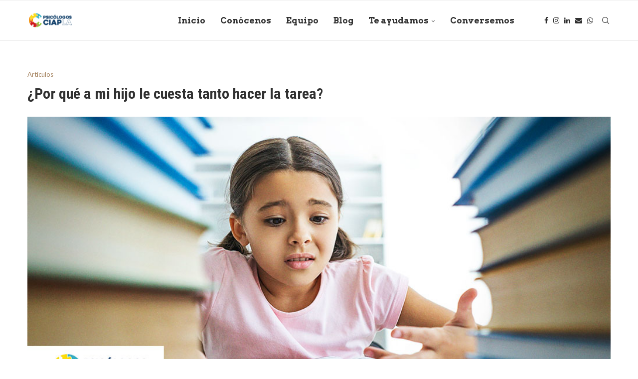

--- FILE ---
content_type: text/css
request_url: https://psicologosciapla.com/wp-content/uploads/elementor/css/post-3675.css?ver=1712199840
body_size: 98
content:
.elementor-3675 .elementor-element.elementor-element-2e330813{color:var( --e-global-color-text );}